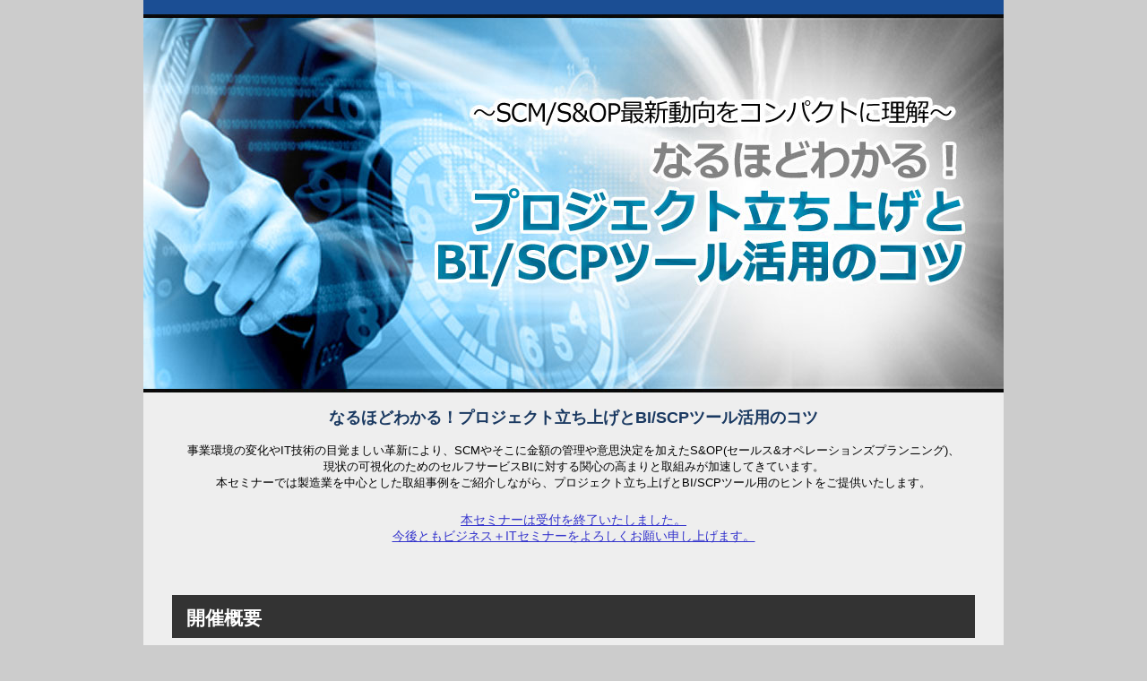

--- FILE ---
content_type: text/html; charset=UTF-8
request_url: https://www.sbbit.jp/eventinfo/37388/?previewpass=ntrv5hgzpxyx
body_size: 9119
content:
<html lang="ja">
<head>
    <title>【東京都】～SCM/S&amp;OP最新動向をコンパクトに理解～ なるほどわかる！プロジェクト立ち上げとBI/SCPツール活用のコツ｜ビジネス+IT</title>
  <!-- head analysys tags -->
<!-- Google Tag Manager -->
<script>(function(w,d,s,l,i){w[l]=w[l]||[];w[l].push({'gtm.start':
new Date().getTime(),event:'gtm.js'});var f=d.getElementsByTagName(s)[0],
j=d.createElement(s),dl=l!='dataLayer'?'&l='+l:'';j.async=true;j.src=
'https://www.googletagmanager.com/gtm.js?id='+i+dl;f.parentNode.insertBefore(j,f);
})(window,document,'script','dataLayer','GTM-M8MQ3K8');</script>
<!-- End Google Tag Manager -->

<!-- End head analysys tags -->

<!-- HM -->
  <script type="text/javascript">
    var _uic = _uic || {}; var _uih = _uih || {}; _uih['id'] = 54593;
      _uih['lg_id'] = '0';
      _uih['fb_id'] = '';
      _uih['tw_id'] = '';
      _uih['uigr_1'] = 'guest'; _uih['uigr_2'] = ''; _uih['uigr_3'] = ''; _uih['uigr_4'] = ''; _uih['uigr_5'] = '';
      _uih['uigr_6'] = ''; _uih['uigr_7'] = ''; _uih['uigr_8'] = ''; _uih['uigr_9'] = ''; _uih['uigr_10'] = '';
      _uic['uls'] = 1;

    /* DO NOT ALTER BELOW THIS LINE */
    /* WITH FIRST PARTY COOKIE */
    (function () {
      var bi = document.createElement('script'); bi.type = 'text/javascript'; bi.async = true;
      bi.src = '//cs.nakanohito.jp/b3/bi.js';
      var s = document.getElementsByTagName('script')[0]; s.parentNode.insertBefore(bi, s);
    })();
  </script>
<!-- /HM -->
      <!-- common head meta -->

  
    <!-- meta master -->
    
                      <meta name="keywords" content="業種・規模別,IT戦略・IT投資・DX,CRM・SFA・コールセンター,BI・データレイク・DWH・マイニング,製造業界,デジタルマーケティング総論" />
                        <meta name="description" content="事業環境の変化やIT技術の目覚ましい革新により、SCMやそこに金額の管理や意思決定を加えたS&OP(セールス&オペレーションズプランニング)、現状の可視化のためのセルフサービスBIに対する関心の高まりと取組みが加速してきています。本セミナーでは製造業を中心とした取組事例をご紹介しながら、プロジェクト立ち上げとBI/SCPツール用のヒントをご提供いたします。" />
              <meta charset="utf-8">
        <meta content="IE=edge,chrome=1" http-equiv="X-UA-Compatible">
        <meta name="robots" content="noindex, nofollow" />
        

            <meta name="twitter:site" content="@bitsbbit" />
        <meta name="twitter:card" content="summary_large_image">
    
        <meta name="article_title" content="～SCM/S&amp;OP最新動向をコンパクトに理解～" />
            <meta name="keywordlist" content="業種・規模別,IT戦略・IT投資・DX,CRM・SFA・コールセンター,BI・データレイク・DWH・マイニング,製造業界,デジタルマーケティング総論" />
            <meta name="keyword_name" content="業種・規模別	IT戦略・IT投資・DX	CRM・SFA・コールセンター	BI・データレイク・DWH・マイニング	製造業界	デジタルマーケティング総論" />
            <meta name="article_abstract" content="事業環境の変化やIT技術の目覚ましい革新により、SCMやそこに金額の管理や意思決定を加えたS&amp;OP(セールス&amp;オペレーションズプランニング)、現状の可視化のためのセルフサービスBIに対する関心の高まりと取組みが加速してきています。本セミナーでは製造業を中心とした取組事例をご紹介しながら、プロジェクト立ち上げとBI/SCPツール用のヒントをご提供いたします。" />
    
        <meta content="～SCM/S&amp;OP最新動向をコンパクトに理解～" property="og:title" />
                      <meta content="事業環境の変化やIT技術の目覚ましい革新により、SCMやそこに金額の管理や意思決定を加えたS&OP(セールス&オペレーションズプランニング)、現状の可視化のためのセルフサービスBIに対する関心の高まりと取組みが加速してきています。本セミナーでは製造業を中心とした取組事例をご紹介しながら、プロジェクト" property="og:description" />
                  <meta content="https://www.sbbit.jp/common/common_img/bit_icon_event.jpg" property="og:image" />
            <meta content="https://www.sbbit.jp/eventinfo/37388" property="og:url" />
            <meta content="ビジネス+IT" property="og:site_name" />
                            
        
                        
          <!-- /meta master -->




  
<meta name="csrf-token" content="nO3G4tspCXpKGxd7e2mN5B199ndjf3sZyYNJXEYY">
<!-- /common head meta -->

  
  <link rel="stylesheet" href="/assets/css/partial/template_expansion.css?ver=202601210702">

  <link rel="stylesheet" href="/eventinfo/css/basic.css?ver=202601210702">

  <style type="text/css">
    
    <!--
    *{
	padding:0;
	margin:0;
	letter-spacing:0;
	word-break: break-all;
	word-wrap: break-word;
	/zoom:1;/* for IE7&before mysterious bug */
	}
h1,h2,h3,h4,h5,h6,th,input,select,textarea{
	font-size:inherit;
	font-weight:normal;
	}
li{
	list-style-type:none;
	}
img,table,input,select,textarea,video,iframe{
	vertical-align:top;
	}
img{
	border:none;
	}
table{
	border-collapse:collapse;
	border-spacing:0;
	}
input[type=submit]{
	border:none;
	border-radius:0;
	-webkit-appearance:none;
	cursor:pointer;
	}
/****/
body{
	font-family:"ヒラギノ角ゴ Pro W3","Hiragino Kaku Gothic Pro","メイリオ",Meiryo,"ＭＳ Ｐゴシック",sans-serif;
	font-size:14px;
	background:#cccccc;
	}
table{
	font-size:14px;
	}
#wrap{
	width:960px;
	background:#eeeeee;
	margin:0 auto;
	}
/****/
#header{
	padding:16px 0 0 0;
	background:#1B4E94;
	}
#header img{
	width:100%;
	}
#navi{
	font-size:0;
	text-align:center;
	background:#333333;
	}
#navi *{
	font-size:16px;
	}
#navi a{
	display:inline-block;
	padding:16px 32px;
	text-align:center;
	color:#ffffff;
	text-decoration:none;
	}
#navi a:hover{
	background:#444444;
	}
#navi a.off{
	color:#666666;
	cursor:default;
	}
#main{
	padding:0 32px;
	}
#footer{
	overflow:hidden;
	background:#333333;
	color:#ffffff;
	margin:0 0 0 0;
	}
#footer div.lft{
	float:left;
	position:relative;
	width:240px;
	height:1px;
	}
#footer div.lft img{
	position:absolute;left:24px;top:64px;
	}
#footer div.rht{
	float:left;
	width:720px;
	padding:24px 0;
	}
#footer div.rht a{
	color:#ffffff;
	}
/****/
a.btnApply{
	cursor:pointer;
	}
a.btnApply:hover{
	opacity:0.8;
	}
/****/
#main div.entry{
	padding:16px 0;
	text-align:center;
	}
#main div.entry p.n1{
	padding:8px 0;
	}
#main div.entry.campaign p.n2,
#main div.entry.campaign p.n4{
	padding:8px 0;
	}
#main div.entry.campaign p.n2 img{
	border-style:solid;
	border-width:16px 32px;
	border-color:#ffffff;
	}
/****/
#main div.partition{
	padding:32px 0 0 0;
	}
#main div.partition h2{
	padding:12px 16px 8px 16px;
	font-size:150%;
	font-weight:bold;
	background:#333333;
	color:#ffffff;
	margin:0 0 16px 0;
	}
#main div.partition h2 span{
	font-weight:normal;
	}
#main div.partition p{
	text-align:right;
	}
#main div.partition p a{
	text-decoration:none;
	color:#333333;
	}
/****/
#main div.sect{
	width:880px;
	margin:0 auto;
	}
/****/
#main table th,
#main table td{
	border-style:solid;
	border-color:#ffffff;
	border-width:1px;
	}
/****/
#main div.intro{
	width:896px;
	margin:0 auto;
	}
#main div.intro ul li.bd{
	padding:16px 0 0 0;
	}
#main div.intro ul li.img{
	overflow:hidden;
	padding:16px 0;
	}
#main div.intro ul li.img img{
	width:152px;
	margin:0 4px 0 0;
	}
/****/
#main div.about table{
	width:880px;
	}
#main div.about table tr.od{
	background:#ffffff;
	}
#main div.about table tr.ev{
	}
#main div.about table th{
	width:140px;
	padding:4px 16px;
	font-weight:bold;
	background:#666666;
	color:#ffffff;
	}
#main div.about table td{
	padding:4px 16px;
	}
/****/
#main div.speaker{
	overflow:hidden;
	}
#main div.speaker div.lft{
	float:left;
	width:120px;
	padding:0 16px;
	}
#main div.speaker div.lft img{
	width:100px;
	}
#main div.speaker div.rht{
	float:left;
	width:700px;
	}
#main div.speaker div.rht div.abv{
	padding:0 0 16px 0;
	font-weight:bold;
	border-style:dotted;
	border-color:#333333;
	border-width:0 0 1px 0;
	margin:0 0 16px 0;
	}
/****/
/****/
#main div.company{
	overflow:hidden;
	}
#main div.company div.lft{
	float:left;
	width:120px;
	padding:0 16px;
	}
#main div.company div.lft img{
	width:100px;
	}
#main div.company div.rht{
	float:left;
	width:880px;
	}
#main div.company div.rht div.abv{
	padding:0 0 16px 0;
	font-weight:bold;
	border-style:dotted;
	border-color:#333333;
	border-width:0 0 1px 0;
	margin:0 0 16px 0;
	}
/****/

#main div.schedule table{
	width:880px;
	border-style:solid;
	border-color:#FFFFFF;
	border-width:0 1px 1px 0;
	}
#main div.schedule table th{
	background:#666666;
	color:#ffffff;
	border-style:solid;
	border-color:#FFFFFF;
	border-width:1px 0 0 1px;
	}
/* 修正****/
#main div.schedule table td{
	width:80%;
	background: #E6F5FC;
	border-style:solid;
	border-color:#FFFFFF;
	border-width:1px 0 0 1px;
	vertical-align:top;
	}
/* 修正****/
#main div.schedule table td p{
	padding:8px;
	}
#main div.schedule table td p.hd{
	background:#f9bdca;
	color:#ffffff;
	}
#main div.schedule table td p.hd2{
	background:#fd7b41;
	color:#ffffff;
	}
#main div.schedule table td p.hd3{
	background:#57a8e6;
	color:#ffffff;
	}
#main div.schedule table td p.ttl{
	font-weight:bold;
	}
#main div.schedule table td p.ex1{
　　　font-weight:bold;
        text-align: center;
　　　background:#666666;
	color:#ffffff;
	}
#main div.schedule table td p.bd{
	display:none;
	}
#main div.schedule table td p.ex1{
	background:#666666;
	color:#ffffff;
	}
#main div.schedule table td p.ex2{
	font-size:120%;
	font-weight:bold;
	text-align:center;
	background:#000000;
	color:#ffffff;
	}
#main div.schedule table td p.ex3{
	font-weight:bold;
	}
#main div.schedule table td.popup{
	cursor:pointer;
	}
#main div.schedule table td.popup.on{
	background:#f9bdca;
	}
/****/
#main div.booth div.abv{
	overflow:hidden;
	padding:0 0 16px 0;
	}
#main div.booth div.abv div.lft{
	float:left;
	width:224px;
	}
#main div.booth div.abv div.rht{
	float:left;
	width:640px;
	}
#main div.booth div.abv div.lft img{
	width:200px;
	}
#main div.booth div.abv div.rht p.hd{
	font-weight:bold;
	}
#main div.booth div.abv div.rht p.bd{
	padding:0 0 8px 0;
	}
#main div.booth table{
	width:880px;
	background:#ffffff;
	}
#main div.booth table td{
	width:20%;
	vertical-align:top;
	}
#main div.booth table td p{
	padding:8px;
	}
#main div.booth table td p.ex1{
	padding:8px 24px;
	font-size:120%;
	font-weight:bold;
	background:#840621;
	color:#ffffff;
	}
#main div.booth table td p.hd{
	background:#840621;
	color:#ffffff;
	}
#main div.booth table td p.com{
	font-weight:bold;
	}
#main div.booth table td p.bd.omit{
	}
#main div.booth table td p.bd.full{
	display:none;
	}
#main div.booth table td.popup{
	cursor:pointer;
	}
#main div.booth table td.popup.on{
	background:#f9bdca;
	}
/****/
#main div.biztalk div.abv{
	overflow:hidden;
	padding:0 0 32px 0;
	}
#main div.biztalk div.abv div.lft{
	float:left;
	width:344px;
	}
#main div.biztalk div.abv div.rht{
	float:left;
	width:536px;
	}
#main div.biztalk div.abv div.lft img{
	width:320px;
	}
#main div.biztalk div.abv div.rht p span{
	font-weight:bold;
	}
#main div.biztalk div.mdl{
	overflow:hidden;
	padding:0 0 32px 0;
	}
#main div.biztalk div.mdl div{
	float:left;
	width:256px;
	margin:0 40px 0 0;
	}
#main div.biztalk div.mdl div.rht{
	margin:0;
	}
#main div.biztalk div.mdl div img{
	width:256px;
	}
#main div.biztalk div.mdl div p.txt{
	padding:16px 0 0 0;
	color:#840621;
	}
#main div.biztalk div.mdl div p.txt span{
	padding:0 8px;
	font-size:120%;
	font-weight:bold;
	}
/****/
#main div.access{
	overflow:hidden;
	}
#main div.access div.lft{
	float:left;
	width:400px;
	}
#main div.access div.lft #gmap{
	width:400px;
	height:320px;
	}
#main div.access div.rht{
	float:left;
	width:400px;
	padding:0 0 0 40px;
	}
#main div.access div.rht div.abv{
	padding:0 0 16px 0;
	font-size:120%;
	font-weight:bold;
	}
#main div.access div.rht div.blw p.hd{
	font-size:120%;
	font-weight:bold;
	}
/****/
#main div.amazonnote{
	width:848px;
	padding:16px;
	background-color:#ffffff;
	}
/****/
#lbox{
	width:680px;
	font-size:120%;
	border-style:solid;
	border-color:#ffffff;
	border-width:1px;
	}
#lbox dt{
	position:relative;
	background:#ffffff;
	padding:8px 24px;
	}
#lbox dt span.xbtn{
	position:absolute;right:8px;top:-4px;
	cursor:pointer;
	}
#lbox dd{
	background:#ffffff;
	}
#lbox dd.abv p.hd{
	padding:16px;
	background:#840621;
	color:#ffffff;
	text-align:center;
	}
#lbox dd.abv p.ttl,
#lbox dd.abv p.com{
	padding:16px;
	font-weight:bold;
	}
#lbox dd.abv p.spk,
#lbox dd.abv p.bd{
	padding:16px;
	}
#lbox dd.blw{
	padding:16px;
	text-align:center;
	}
.style1 {
	font-size: 16px;
	font-weight: bold;
	color: #1A3961;
}
.style5 {
	font-size: 16px;
	color: #000000;
	font-weight: bold;
}
.style6 {color: #840621}



    -->
    
  </style>
  <link rel="stylesheet" href="/assets/css/partial/template_common.css?ver=202601210702">
  <link rel="canonical" href="https://www.sbbit.jp/eventinfo/37388">

  <script src="/assets/js/libs/jquery-3.6.0.min.js"></script>
  <script src="/assets/js/libs/lazysizes.min.js"></script>
  <script src="/assets/js/libs/ls.unveilhooks.min.js"></script>
  <script src="/assets/js/libs/truncator.js"></script>
  <script src="/assets/js/libs/jquery.cookie.js"></script>
  <script src="/assets/js/libs/croppie.min.js"></script>
  <script src="/assets/js/libs/jquery-ui.min.js"></script>
  <script src="/assets/js/libs/datepicker-ja.js"></script>
  <script src="/assets/js/libs/hammer.min.js"></script>
  <script src="/assets/js/libs/jquery.hammer.js"></script>

  <script src="/assets/js/libs/slick.min.js"></script>
  <script src="/assets/js/common.js?ver=202601210702"></script>
  <script src="/assets/js/event_seminar.js?ver=202601210702"></script>
  </head>
<body>
<!-- Google Tag Manager (noscript) -->
<noscript><iframe src=https://www.googletagmanager.com/ns.html?id=GTM-MKHTBKQ
height="0" width="0" style="display:none;visibility:hidden"></iframe></noscript>
<!-- End Google Tag Manager (noscript) -->
  <form
      method="POST"
      class="js-form"
      id="edit_form"
      action="/enquete/enqueteForm/18767?eventId=37388"
      target="_blank"
  >
    <input type="hidden" name="_token" value="nO3G4tspCXpKGxd7e2mN5B199ndjf3sZyYNJXEYY">    <div id="wrap"><!-- wrap => -->




<!--#### ヘッダ ####-->
<div id="header"><img src="http://www.sbbit.jp/eventinfo/image/37380/161024QUNIE_title.jpg"width="960" height="422" /></div>
<!-- <= ヘッダ #### -->




<!--#### ナビ ####-->
<!--div id="navi">
	<a href="#" bit_navi="speak" class="on">講演</a>
	<a href="#" bit_navi="schedule" class="on">プログラム</a>
	<a href="#" bit_navi="booth" class="off">展示ブース</a>
	<a href="#" bit_navi="biztalk" class="on">商談会</a>
	<a href="#" bit_navi="access" class="on">会場アクセス</a>
</div-->
<!-- <= ナビ #### -->




<div id="main"><!-- main => -->




<!--#### 序文 => -->
<div class="intro">
	<ul>
		<li class="bd">
			<center><font color="#1A3961" size="4"><b> なるほどわかる！プロジェクト立ち上げとBI/SCPツール活用のコツ</b></font><br><br>
<font size="2">事業環境の変化やIT技術の目覚ましい革新により、SCMやそこに金額の管理や意思決定を加えたS&OP(セールス&オペレーションズプランニング)、<br>現状の可視化のためのセルフサービスBIに対する関心の高まりと取組みが加速してきています。<br>本セミナーでは製造業を中心とした取組事例をご紹介しながら、プロジェクト立ち上げとBI/SCPツール用のヒントをご提供いたします。</font></center>
		</li>
		<!--■
		<li class="img">
			<img src="http://www.sbbit.jp/eventinfo/image/29486/intro.png" />
			<img src="http://www.sbbit.jp/eventinfo/image/29486/intro.png" />
			<img src="http://www.sbbit.jp/eventinfo/image/29486/intro.png" />
			<img src="http://www.sbbit.jp/eventinfo/image/29486/intro.png" />
		</li>
		■-->
	</ul>
</div>
<!-- <= 序文 #### -->




<!--#### 申込 => -->
<div class="entry">
<!--■
<tr>
  <p class="n1"><a class="btnApply"><img src="http://www.sbbit.jp/eventinfo/image/37299/btn_01.jpg" alt="" /></a></p>
 <CENTER>
</tr>
■-->
	<p class="n1">
		<a href="http://www.sbbit.jp/eventinfo?ref=seminarfin">本セミナーは受付を終了いたしました。
		<br />今後ともビジネス＋ITセミナーをよろしくお願い申し上げます。</a>
	</p>
  </CENTER>
</div>
<!-- <= 申込 #### -->


<!--#### 概要 => -->
<div class="partition">
	<h2>開催概要</h2>
</div>
<div class="sect about" bit_navi="about">
  <table>
    <tr class="od">
      <th>名称
          </td>
      <td><span class="style1">～SCM/S&OP最新動向をコンパクトに理解～</span><br>
       なるほどわかる！プロジェクト立ち上げとBI/SCPツール活用のコツ</td>
    </tr>
    <tr class="ev">
      <th>開催日時
          </td>
      <td>2016年10月24日（月） 13：30-16：40 (開場 13：15)</td>
    </tr>
    <tr class="od">
      <th>会場
          </td>
      <td>日経・大手町セミナールーム　[<a href="http://www.nikkei-hall.com/access/" target="_blank">MAP</a>]   〒100-8066 東京都千代田区大手町1-3-7 日経ビル6F</td>
    </tr>
    <tr class="ev">
      <th>受講料
        </td>
      <td>無料（事前登録制）</td>
    </tr>
    <tr class="od">
      <th>主催
          </td>
      <td>株式会社クニエ（QUNIE）</td>
    </tr>
    <tr class="ev">
      <th>共催
          </td>
      <td>株式会社エヌ・ティ・ティ・データ (NTTデータ)</td>
    </tr>
    <!--  <tr class="od">
      <th>メディア協力
        </td>
      <td>ビジネス+IT</td>
    </tr> -->
  </table>
</div>
<!-- <= 概要 #### -->

<!--#### 講演者紹介 => 
<div class="partition">
	<h2>講演者紹介</h2>
</div>

<div class="sect speaker" bit_navi="speak">
	<div class="lft"><img src="http://www.sbbit.jp/eventinfo/image/37380/QUNIE_speaker.png" width="90px" height="128px"  /></div>
	<div class="rht">
		<div class="abv">
<font size="3">株式会社クニエ　マネージングディレクター　田中 大海</font>
		</div>
		<div class="blw">
大手家電メーカーにて購買や生産業務を経験後、外資系コンサルティングファーム・M&Aアドバイザリーファームを経て、現職。主に製造業をクライアントとし、多数のプロジェクトマネージャー経験を有する。<br>近年は、高速レスポンス型のSCMやS&OPを強みとしており、QUNIEにおけるSCM事業をリードする。
		</div>
	</div>
</div>
-#### 講演者紹介 => -->


<!--#### プログラム => -->
<div class="partition">
	<h2>プログラム<br>
</h2>
    </div>
<div class="sect schedule" bit_navi="schedule">
  <table>
    <tr>
      <th>13:30-14:00</th>
      <td colspan="2">
        <p class="ttl"><font size="3">開演ご挨拶、SCM/S&OP最新動向とトレンド</font></p>
        <p class="spk">株式会社クニエ マネージングディレクター 田中大海<br><br>
永年に渡り行われてきた”SCM改革”、そして次の潮流となったS&OP改革事例に加え、昨今、更に次の段階を担うIoT/AI/BigDataといった技術を用い、先進事例となろうとしている企業が何を考えているのかをご紹介いたします。</p></td>
    </tr>
    <tr>
      <th>14:00-14:40</th>
      <td colspan="2">
          <p class="ttl"><font size="3">SCMプロジェクト立上げの壁と乗り越え方のコツ</font></p>
        <p class="spk">株式会社クニエ シニアマネージャー 藤倉麻実子 <br><br>
業務改革の必要性は高まるものの、プロジェクトの立ち上げに苦戦されるケースが増えています。起きやすい問題・壁と解決のための考え方・事例をご紹介いたします。<br>
<br>
     </tr>
    <tr>
      <th>14:40-14:55</th>
      <td colspan="2">
        <p class="ex1">-休憩-</p>
        </td>
    </tr>
    <tr>
      <th>14:55-15:45</th>
      <td colspan="2">
        <p class="ttl"><font size="3">セルフサービスBI活用の勘所とツールデモ（製造業業務シナリオ）</font></p>
        <p class="spk">株式会社NTTデータ 課長 渡部良一<br><br>
近年、数多くの企業に浸透しつつあるセルフサービスBIの活用メリットや、大手グローバル製造業における在庫データ可視化事例のご紹介、セルフサービスBIツールで作成したダッシュボード等の実機デモを実施いたします。</p></td>
    </tr>
    <tr>
      <th>15:45-16:30</th>
      <td colspan="2">
        <p class="ttl"><font size="3">業務を支えるBI/SCPツールの最新トレンド</font></p>
        <p class="spk">株式会社クニエ ディレクター 笹川亮平<br><br>
BIのみならずSCPツールも多様化しています。業務に活用していく為の選定ポイントや主要ツールの特徴・活用想定についてご紹介いたします。 </p></td>
    </tr>
    <tr>
      <th>16:30-16:40</th>
      <td colspan="2">
        <p class="ttl"><font size="3">閉演ご挨拶</font></p>
        <p class="spk">株式会社クニエ マネージングディレクター 田中大海<br><br>
</p></td>
    </tr>
  </table>
  <center>※講演内容・プログラムは都合により一部変更させていただくことがございます。<br>※競合におけるお立場の方のご参加はお断りさせていただく場合がございます。予めご了承ください。<br>※お申し込み多数の場合は抽選制とさせていただきます。</center></div>
<!-- <= プログラム #### -->

<!--#### 会社紹介 => -->
<div class="partition">
	<h2>会社紹介</h2>
</div>

<div class="sect company" bit_navi="speak">
	<!--div class="lft"><img src="http://www.sbbit.jp/eventinfo/image/37380/QUNIE_logo.png" width="183px" height="120px" /></div-->
	<div class="rht">
		<div class="abv">
<font color="#66549F" size="3">株式会社クニエ（QUNIE）</font>
		</div>
		<div class="blw">
NTTデータグループの中核をなすコンサルティングファームです。<br>グローバル規模のSCM/S&OPプロジェクトの企画構想から要件定義、定着化まで数多くの実績がございます。<a href="http://www.qunie.com/" target="_blank"> http://www.qunie.com/</a>
		</div>
	</div>
</div>

<br>

<div class="sect company" >
	<!--div class="lft"><img src="http://www.sbbit.jp/eventinfo/image/37380/nttdata_logo.png" width="100" height="120px" /></div-->
	<div class="rht">
		<div class="abv">
<font color="#438DC7" size="3">株式会社エヌ・ティ・ティ・データ (NTTデータ)</font>
		</div>
		<div class="blw">NTTデータはITを活用して、世の中の新しい「しくみ」や「価値」を創造してきた会社です。<br>
情報活用領域におけるコンサルティング、BI導入、定着化まで数多くの実績がございます。<a href="http://www.nttdata.com/jp/ja/index.html" target="_blank">http://www.nttdata.com/jp/ja/index.html</a>
		</div>
	</div>
</div>

<!-- <= キャスト #### -->



<!--#### 申込 => -->


<!-- <= 申込 #### -->







<!--#### 申込 => -->


<!-- <= 申込 #### -->




<!--#### extra => -->

<!-- <= extra #### -->




<div class="partition">
	<p><a href="#">画面上へ戻る</a></p>
</div>

<!--#### 申込 => -->
<div class="entry">
<!--■
<tr>
  <p class="n1"><a class="btnApply"><img src="http://www.sbbit.jp/eventinfo/image/37299/btn_01.jpg" alt="" /></a></p>
<br>
  <CENTER>
</tr>
■-->
	<p class="n1">
		<a href="http://www.sbbit.jp/eventinfo?ref=seminarfin">本セミナーは受付を終了いたしました。
		<br />今後ともビジネス＋ITセミナーをよろしくお願い申し上げます。</a>
	</p>

  </CENTER>
</div>
<!-- <= 申込 #### -->


</div><!-- <= main -->




<!--#### フッタ => -->
<div id="footer">
	<div class="lft">
		<img src="http://www.sbbit.jp/eventinfo/image/29486/bitlogo_02.png" />
	</div>
	<div class="rht">
		<p>■お問合せ</p>
		<p>SBクリエイティブ株式会社　ビジネス+IT編集部　セミナー事務局</p>
		<p>東京都港区六本木2-4-5　TEL：03-5549-1140（平日10:00～19:00）</p>
		<p><a href="https://www.sbbit.jp/inquiry/entry.aspx" target="_blank">https://www.sbbit.jp/inquiry/entry.aspx</a></p>
		<p><font size=2>※ソフトバンク クリエイティブ株式会社は2013年10月1日よりSBクリエイティブ株式会社に社名変更致しました。</font></p>
	</div>
</div>
<!-- <= フッタ #### -->




</div><!-- <= wrap -->




<!--#### ポップアップ => -->
<dl id="lbox">
	<dd class="abv"></dd>
	<dd class="blw"></dd>
	<dt><span class="xbtn">×</span></dt>
</dl>
<!-- <= ポップアップ #### -->




<!--#### JS => -->
<script type="text/javascript" src="http://maps.google.com/maps/api/js?sensor=false"></script>
<script type="text/javascript">
"use strict";
//#### common object ####
var Util = function(){
	this.flg = {
		proceed:false
	};
};
(function(){
this.checkUA = function(brws){ var SELF = this;
	var ua = navigator.userAgent.toLowerCase();
	if(ua.indexOf(brws.toLowerCase()) !== -1){
		return true;
	}else{
		return false;
	}
};
this.scroll = function($e, dur, mgn){ var SELF = this;
	if(dur==null)dur=0; if(mgn==null)mgn=8;
	if(SELF.flg.proceed){
		return;
	}
	SELF.flg.proceed = true;
	var elm = "body";
	if(SELF.checkUA("trident") || SELF.checkUA("msie")){
		elm = "html";
	}
	if($e && $e.length === 1){
		$(elm).animate({scrollTop:$e.offset().top-mgn}, dur, function(){
			SELF.flg.proceed = false;
		});
		return;
	}
	$(elm).animate({scrollTop:0}, dur, function(){
		SELF.flg.proceed = false;
	});
};
}).call(Util.prototype);

//#### lightbox object ####
var Lightbox = function($e, options){ var SELF = this;
	SELF.id = $e[0].id;
	SELF.flg = false;
	SELF.sta = false;
	SELF.$box = null;
	SELF.$bg  = null;
	SELF.$pos  = null;
	SELF.$frame  = null;
	SELF.opt  = $.extend({
		margin :64,
		fade   :[800,200],
		bgColor:"rgba(0,0,0,0.6)"
	}, options);
	
	var cssObj = {
		bg:{
			position  :"absolute",
			left      :0,
			right     :0,
			top       :0,
			bottom    :0,
			background:SELF.opt.bgColor
		},
		pos:{
			width :$e.outerWidth(),
			height:$e.outerHeight(),
			margin:SELF.opt.margin+"px auto 0 auto"
		},
		frame:{
			position:"fixed",
			width   :$e.outerWidth(),
			height  :$e.outerHeight()
		}
	};
	
	SELF.$box = $e.detach().show();
	SELF.$bg = $('<div>').attr({id:SELF.id+"LboxBg"}).css(cssObj.bg).hide();
	SELF.$pos = $('<div>').attr({id:SELF.id+"LboxPos"}).css(cssObj.pos);
	SELF.$frame = $('<div>').attr({id:SELF.id+"LboxFrame"}).css(cssObj.frame).on("click", function(e){
		e.stopPropagation();
	});
	$("body").append(SELF.$bg.append(SELF.$pos.append(SELF.$frame.append(SELF.$box))));
};
Lightbox.prototype = new Util();
(function(){
this.show = function(){ var SELF = this;
	if(SELF.flg){
		return;
	}
	SELF.flg = true;
	SELF.$bg.css({height:$(document).height()}).fadeIn(SELF.opt.fade[0], function(){
		SELF.sta = true;
		SELF.flg = false;
	});
};
this.hide = function(){ var SELF = this;
	if(SELF.flg){
		return;
	}
	SELF.flg = true;
	SELF.$bg.fadeOut(SELF.opt.fade[1], function(){
		SELF.sta = false;
		SELF.flg = false;
	});
};
}).call(Lightbox.prototype);

//#### page init ####
$(function(){
var U = new Util();

//--navigation
$("#navi a").on("click", function(){
	if($(this).hasClass("off")){
		return false;
	}
	var nv = $(this).attr("bit_navi");
	U.scroll($("div.sect").filter("[bit_navi="+nv+"]"), 800, 160);
	return false;
});
$("div.partition a").on("click", function(){
	U.scroll($("body"), 800);
	return false;
});
//--googlemap
(function(){
	var geocoder = new google.maps.Geocoder();
	geocoder.geocode(
		{
			"region" :"jp",
			"address":$("#gmap").attr("bit_mapaddr")
		},
		function(rsl, sta){
			if(sta !== google.maps.GeocoderStatus.OK){
				console.log("[ERROR!] Googlemap geocode failed.");
				console.log(rsl, sta);
			}else{
				var latlng = rsl[0].geometry.location;
				var mapobj = new google.maps.Map(document.getElementById("gmap"), {
					zoom             :16,
					center           :latlng,
					mapTypeId        :google.maps.MapTypeId.ROADMAP,
					panControl       :false,
					streetViewControl:true,
					zoomControl      :true,
					mapTypeControl   :false,
					scaleControl     :true,
					scrollwheel      :false
				});
				var markerobj = new google.maps.Marker({
					map     :mapobj,
					position:latlng
				});
			}
		}
	);
})();
//--popup
(function(){
	var $lbx = $("#lbox");
	var Lbx = new Lightbox($lbx, {
		margin    :40,
		bgColor   :"url(http://www.sbbit.jp/eventinfo/image/29486/bg_lbox.png)"
	});
	
	Lbx.$bg.on("click", function(){
		Lbx.hide();
	});
	$lbx.find("span.xbtn").on("click", function(){
		Lbx.hide();
	});
	
	//program
	$("div.schedule td.popup").on("mouseenter", function(){
		$(this).addClass("on");
	}).on("mouseleave", function(){
		$(this).removeClass("on");
	}).on("click", function(){
		$lbx.children("dd").empty();
		
		var $tx = $(this).children("p").clone(),
			$btn = $("div.entry:eq(0)").find("a").clone().on("click", function(){
				$("#form1").submit();
			});
		$lbx.children("dd")
			.filter(".abv").append($tx)
			.end().filter(".blw").append($btn);
		
		Lbx.show();
	});
	
	//booth
	$("div.booth td.popup").on("mouseenter", function(){
		$(this).addClass("on");
	}).on("mouseleave", function(){
		$(this).removeClass("on");
	}).on("click", function(){
		$lbx.children("dd").empty();
		
		var $tx = $(this).children("p").not(".omit").clone();
		$lbx.children("dd")
			.filter(".abv").append($tx);
		
		Lbx.show();
	});
})();

});
</script>
<!-- <= JS #### -->
                        <script>
                            $(function() {
                                $('button.is-end, .closedApply').show();
                                $('button.is-hold, .btnApply, .is-attend, .btnAttend, .note').hide();
                                $('.btnApply:hidden').remove();
                            });
                        </script>
                    <script>$(function(){$('.exRedirectNote').hide();});</script>
  </form>
</body>
</html>



--- FILE ---
content_type: text/css
request_url: https://www.sbbit.jp/assets/css/partial/template_expansion.css?ver=202601210702
body_size: 41
content:
body{margin-right:0}form{margin-bottom:0}

--- FILE ---
content_type: text/css
request_url: https://www.sbbit.jp/eventinfo/css/basic.css?ver=202601210702
body_size: 1124
content:
body 
{
	background-color:#FFF;
	color:Black;
	margin-left:0px;
	margin-top:0px;
	margin-bottom:0px;
}
a:link{color:#3333CC; text-decoration:underline;}
a:visited{color:#3333CC; text-decoration:underline;}
a:hover{color:#0033FF; text-decoration:none;}

#pagebackground
{
	width: 100%;
	height: 100%;
	background-color: #ededeb;
	background-image: url(/bg_body.gif);
}

#maintable
{
	width: 723px;
}

.f10 {font-size:10px; line-height:120%;}
.f12 {font-size:12px; line-height:140%;}
.f13 {font-size:12px; line-height:140%; color: #FFFFFF;}
.f10b {font-size:10px; line-height:120%; font-weight:bold;}
.f12b {font-size:12px; line-height:140%; font-weight:bold;}

.sumi_bg 
{
	background-image:url(/img/090709id_bg.jpg);
	background-repeat:repeat-y;
	width: 752px;
}

.button
{
	width: 196px;
	height: 56px;
	border: 0;
	background: url(/img/log_button.jpg) no-repeat 0 0;
	cursor: pointer;
}
	
.banner {	
	width: 752px;
	height: 203px;
	border: 0;
	background: url(/img/091203_1217check_title2.jpg) no-repeat 0 0;
	cursor: pointer;
}

table.lead
{
	width: 600px;
}

table.regist
{
	width: 600px;
}

img.space
{
	src: url(/img/spc.gif);
}

.space_td{width: 1px; background-color: #333333;}

table.absttitle_tbl
{
	width: 600px;
}

table.abst_tbl 
{
	background-color: #000000;
	width:600px;
}

.abst_th 
{
	font-size: 12px;
	line-height: 140%; 
	color: #FFFFFF; 
	background-color: #3A2D1D; 
	width: 108px;
}

table.timetitle_tbl
{
	width: 600px;
}

table.time_tbl 
{
	background-color: #000000;
	width:600px;
}

.time_th 
{
	font-size: 12px; 
	font-weight: bold; 
	color: #FFFFFF; 
	background-color: #3A2D1D;
	width: 108px;
}

table.footer_flame 
{
	width: 100%;
	background-color: #006699;
}

td.footer_td
{
	width: 100%;
	background-color: #3A2D1D;
}

table.footer_tbl
{	
	width:98%;
	background-color: #3A2D1D;
}

.footer_font
{
	font-size: 12px;
	line-height: 140%;
	color: #FFFFFF;
}

.benefits-box-1, .benefits-box-2 {
    font-weight: bold;
    line-height: 1.6;
    margin: auto;
    margin-top: 30px;
    padding: 1em;
    background: #fff;
    border-radius: 10px;
    width: calc(720px - 2em);
    border: 1px solid #333;
    display: flex;
    box-sizing: border-box;
}

.benefits-box-1 p, .benefits-box-2 p{
    font-size: 1em!important;
}

.benefits-box-1 .amazon-gift, .benefits-box-2 .amazon-gift {
    width: -moz-fit-content;
    width: fit-content;
    margin: auto;
}

.benefits__body-1 {
    text-align: center;
    width: 100%;
}

.benefits__body-1 .benefits__detail-2 p{
    /* font-size: 14px; */
    font-size: 0.8em!important;
}

.benefits__body-1 .benefits-distribute {
    /* font-size: 12px; */
    font-size: 0.7em!important;
}

@media only screen and (max-width: 735.98px) {
    .benefits__body-1 {
    text-align: left;
}}

.benefits__body-2 {
    text-align: left;
    padding-top: 20px;
    border-top: 2px solid #ddd;
    margin-top: 20px;
}

.benefits__body-2 .benefits__detail-1 {
    margin-bottom: 15px;
    /* font-size: 12px; */
    font-size: 0.7em!important;
}

.benefits__body-2 .benefits__detail-1 li {
    display: block;
    padding-left: 15px;
    position: relative;
}

.benefits__body-2 .benefits__detail-1 li:before {
    content: "※";
    position: absolute;
    left: 0;
}

.benefits__body-2 .benefits__detail-2 {
    /* font-size: 11px; */
    width: -moz-fit-content;
    width: fit-content;
    margin: auto;
}

.benefits__body-2 .benefits__detail-2 p{
    font-size: 0.6em!important;
    font-weight: normal;
}

.benefits-box-2{
    display: flex;
    flex-direction: column;
}

.sct_w900 .benefits-box-1{
    margin-top: 0;
    margin-bottom: 24px;
}


--- FILE ---
content_type: application/javascript; charset=utf-8
request_url: https://www.sbbit.jp/assets/js/event_seminar.js?ver=202601210702
body_size: 8988
content:
// event_seminar.js
(function($) {
  // 固有のidがついている要素は最初にまとめる（DOM探索を減らすため）
  var $wrapper = $('#wrapper');
  var $contents = $('#contents');

  $(function () {

    // swipeもしくはタブの押下で遷移してきた場合
    if (commonDeviceCheck.checkWindowSize() === 'mobile' && location.search === '?sc') {
      window.scrollTo(0, $('.head_area').outerHeight() + $('.pankuzu').outerHeight());
    }

    // スライダー
    slider.init();

    // イベントセミナーを探す
    searchSeminar.init('.js-sp_search_smn_btn', '.js-sp_search_smn_bd');

    // イベセミトラック
    seminarTrack.init();
    // モーダルイベセミトラック
    modalSeminarTrack.init('.js-mdl_smn_track_slick', '.js-mdl_smn_track', '.js-mdl_smn_track_body', '.js-mdl_smn_track_btn', '.js-mdl_smn_track_btn_close');

    // チェック周りの処理
    checkSeminarDetail.init('.js-smn_detail_check', '.js-mdl_smn_check');

    readMoreSeminarDetail.init('.js-smn_detail_readmore', '.js-smn_detail_readmore_btn');

    // spセミナー詳細 すべて表示
    dispSpSeminarDetail.init();

    // アンカースクロール
    anchorScroll.init();

    // 検索条件変更
    changeSearchCondition.init('.js-srch_res_cond_chg_btn', '.js-srch_res_cond_chg_bd');

    // イベント管理 ステータスフィルター
    modalSeminarSlctStatus.init();

    // イベント管理 期間フィルター自由入力のモーダル開閉
    modalSeminarSlctDate.init();

    // spタブナビゲーション
    tabNav.init();

    sns.init();

    // 事前登録・ページ上部に戻るボタン
    fixedSmnPrereg.init();

    // リサイズイベント
    var exInit = 0;
    $(window).on('resize', function() {
      windowWidth = $(window).outerWidth();
      searchSeminar.checkMode(windowWidth);
      tabNav.init();
      exInit = 1;
    }).trigger('resize');
    // spタブナビゲーション
    if (exInit === 0){
      tabNav.init();
    }

    // トレンドワードタグを要素範囲に収まるまで削除実行
    // TODO: SBBITの定義は？
    SBBIT.TrdWordTagManager.init('.js-tagwrds-wrp', '.js-tagwrds-lst', '.js-tagwrds-deltgt');

    SBBIT.MoreButtonManager.init('.smnr_button-more', '.body_area-list');

    $('.btnApply, .btnAttend, .js-btn_attendSeminar').on('click', function() {
      window.open($('#edit_form').attr('action'), '_blank');
    });

    // タグjquery select2プラグイン初期設定
    //https://select2.org/programmatic-control/methods
    //https://designlink.work/ja/select2/
    //https://jsfiddle.net/Lkkm2L48/7/
    if ($.fn['select2']) {
      $('#gtg').select2({
        width: "100%",
        placeholder: "タグ",
        closeOnSelect: false,               // 選択後にドロップダウンを閉じる
        multiple: true,
        dropdownAutoWidth: true,            // ドロップダウンの幅をリスト項目に合わせる
        maximumSelectionLength: 100,        // 最大選択数
        allowClear: true,                   // 削除ボタン
        language: "ja",
      }).on('select2:opening select2:closing', function () {
        // select2関数を開いたり閉じたりするときに検索ボックスを非表示にします。
        //var $searchfield = $(this).parent().find('.select2-search__field');
        //$searchfield.prop('disabled', true);
      }).on('select2:select', function (evt) {
        var element = evt.params.data.element;
        var $element = $(element);
        $element.detach();
        $(this).append($element);
        $(this).trigger("change");
      });
    }
  });

  var tabNav = {
    $pankuzu: null,
    $selfIntro: null,
    $navArea: null,
    $navListWrapper: null,
    $navList: null,
    $navItem: null,
    $navItemActive: null,
    $contentsMain: null,
    currentTabIndex: null,
    minTabIndex: 1,
    maxTabIndex: 1,
    init: function () {
      var me = this;
      me.$pankuzu = $('.pankuzu');
      me.$selfIntro = $('.head_area');
      me.$navArea = $('.js-tabnav-fix');
      me.$navListWrapper = me.$navArea.children('.tabnav_list_wrapper');
      me.$navList = me.$navListWrapper.children('.js-sp-tabnav_list');
      me.$navItem = me.$navList.children('.tabnav_itm');
      me.$contentsMain = $('.contents_main');
      me.$bodyArea = $('.body_area');

      if (!me.$navList.length) return;

      //カレントタブのアクティブ表現、is-active付与
      me.navActiveCheck();
      me.$navItemActive = me.$navList.children('.is-active');
      me.currentTabIndex = me.$navItemActive.children('.tabnav_link').attr('data-tabindex');

      me.$navItem.each(function (index, element) {
        var $element = $(element);
        var tabindex = $element.children('.tabnav_link').attr('data-tabindex');
        if (tabindex > me.maxTabIndex) {
          me.maxTabIndex = tabindex;
          return;
        }
      });

      //モバイルのナビゲーション制御系
      if (commonDeviceCheck.checkWindowSize() === 'mobile') {
        //ナビゲーション固定
        $(window).on('scroll', function () {
          me.checkScroll();
        });
        //スワイプで画面遷移
        var hammerOption = {
          inputClass: Hammer.TouchMouseInput,
          direction: Hammer.DIRECTION_ALL,
          threshold: 1,
          velocity: 0.1
        }
      } else {
        me.$bodyArea.hammer(hammerOption).off('swipeleft');
        me.$bodyArea.hammer(hammerOption).off('swiperight');
      }
    },
    navActiveCheck: function () {
      var me = this;
      me.$navItem.removeClass('is-active');
      var targetTabIndex = $('.body_area').attr('data-tabindex');
      var selecter = '.tabnav_link[data-tabindex="' + targetTabIndex + '"]';
      $(selecter).parent('.tabnav_itm').addClass('is-active');
    },
    changeMode: function () {
      var me = this;
      me.$navList.trigger('scroll');
    },
    checkScroll: function (offset) {
      var me = this;
      var offset = me.$selfIntro.outerHeight() + me.$pankuzu.outerHeight();
      if (!offset) {
        me.$contentsMain.offset().top;
      }
      if ($(window).scrollTop() > offset) {
        me.$navArea.addClass('is-fixed');
      } else {
        me.$navArea.removeClass('is-fixed');
      }
    },
    tabSwipe: function (event) {
      var me = this;
      switch (event.type) {
        case 'swipeleft':
          if (me.currentTabIndex < me.maxTabIndex) {
            var nextTabIndex = Number(me.currentTabIndex) + 1;
            var selecter = '.tabnav_link[data-tabindex="' + nextTabIndex + '"]';
            window.location.href = $(selecter).attr('href');
          }
          break;
        case 'swiperight':
          if (me.currentTabIndex > me.minTabIndex) {
            var nextTabIndex = Number(me.currentTabIndex) - 1;
            var selecter = '.tabnav_link[data-tabindex="' + nextTabIndex + '"]';
            window.location.href = $(selecter).attr('href');
          }
          break;
        default:
          break;
      }
    }
  };

  var slider = {
    $slide: null,
    $slideBg: null,
    init: function() {
      var me = this;
      var browser = window.commonDeviceCheck.getBrowser();

      this.$slide = $('.js-event_seminar_slide');
      this.$slideBg = $('.js-event_seminar_slide_bg');
      this.$slideBg.eq(0).addClass('state_current');

      this.$slide.slick({
        autoplay: true,
        autoplaySpeed: 3500,
        speed: 500,
        slidesToShow: 1,
        infinite: true,
        swipeToSlide: true,
        arrows: true,
        fade: true,
        dots: true,
      });

      this.$slide.on('beforeChange', function(event, slick, currentSlide, nextSlide){
        me.$slideBg.filter('.state_current').removeClass('state_current');
        me.$slideBg.eq(nextSlide).addClass('state_current');
      });

      // IE11・EDGEの背景blur対応
      if (browser === "edge" || browser === "ie11") {
        this.blurBg();
      }
    },
    blurBg: function() {
      var $bg = $('.js-event_seminar_slide_bg');
      var pathTmp;
      var wCont = 1360;
      var hCont = 425;

      $bg.each(function(index, el) {
        // ダブルクオートが入らないブラウザが有るため一括replace
        pathTmp = $(el).css('background-image').replace(/"/g, '');
        // 背景画像パス取得
        pathTmp = pathTmp.match(/https?:\/\/[-_.!~*'()a-zA-Z0-9;\/?:@&=+$,%#]+[a-z]/g)[0];

        $(el).backgroundBlur({
          imageURL : pathTmp,
          blurAmount : 10,
          imageClass : 'co-top_bg_item--svg'
        });

        var img = new Image();
        img.src = pathTmp;
        img.onload = function(){
          var hBg = wCont * img.height / img.width;

          // 追加されたsvg要素の高さ追加
          $(el).find('.co-top_bg_item--svg').css({
            'height': hBg + 'px',
            'position': 'relative',
            'top': -1 * (hBg - hCont) / 2 + 'px'
          });
        };
      });
    }
  };

  // イベントセミナーを探す
  var searchSeminar = {
    $btn: null,
    $bd: null,
    $wrp: null,
    mode: null,
    init: function (btn, bd) {
      var me = this;
      me.$btn = $(btn);
      me.$bd = $(bd);
    },
    checkMode: function (windowWidth) {
      var me = this;
      if (!windowWidth) windowWidth = $(window).outerWidth();
      if (windowWidth > 767 && me.mode !== "pc") {
        me.mode = "pc";
        me.changeMode();
      }
      if (windowWidth <= 767 && me.mode !== "mobile") {
        me.mode = "mobile";
        me.changeMode();
      }
    },
    changeMode: function () {
      var me = this;
      if (me.mode === "mobile") {
        me.$bd.slideUp();
        $wrapper.removeClass('is-oepn_srch_smn');
        me.$btn.on('click', function () {
          me.$bd.slideToggle();
          $wrapper.toggleClass('is-oepn_srch_smn');
        });
      } else {
        me.$btn.off('click');
        me.$bd.slideDown();
        $wrapper.removeClass('is-oepn_srch_smn');
      }
    },
  };

  // モーダルイベセミトラック 詳細
  var modalSeminarTrack = {
    $mdlTarget: null,
    mdlBody: null, // clsのみ使用するため$抜きで宣言
    mdlBtn: null,
    mdlBtnClose: null,
    $slickTarget: null,
    slickTargetVal: null,
    dataDetail: null,
    init: function (slickTarget, mdlTarget, mdlBody, mdlBtn, mdlBtnClose) {
      var me = this;
      me.$slickTarget = $(slickTarget);
      me.$mdlTarget = $(mdlTarget);
      me.mdlBody = mdlBody;
      me.mdlBtn = mdlBtn;
      me.mdlBtnClose = mdlBtnClose;

      me.modal();
    },
    // modal
    modal: function () {
      var me = this;
      $(document).on('click', me.mdlBtn, function() {
        me.slctMdl(this);
        me.$mdlTarget.fadeIn();
        me.slick();
        me.mvSlickPage(this);
      });
      $(document).on('click', me.mdlBtnClose, function() {
        me.$mdlTarget.fadeOut();
      });
      // 領域外クリックで閉じる
      me.$mdlTarget.on('touchstart mousedown', function (event) {
        if (!$(event.target).closest(me.mdlBody).length) {
          me.$mdlTarget.fadeOut();
        }
      });
    },
    // slctMdl
    slctMdl: function (e) {
      var me = this;
      var slctMdl = $(e).parents('.js-clm-3, .js-clm-1').attr('data-slct-mdl');

      $.each(me.$slickTarget, function (idx, elm) {
        var slctMdlTarget = $(elm).attr('data-slct-mdl-target');
        if (slctMdl == slctMdlTarget) {
          $(elm).addClass('is-current');
        } else {
          $(elm).removeClass('is-current');
        }
      });
    },
    // slick
    slick: function () {
      var me = this;
      // 初期表示が非表示のslickのため、btn押下の度に生成・破棄する
      if (me.slickTargetVal !== null) {
        me.slickTargetVal.slick('unslick');
      }
      me.slickTargetVal = me.$slickTarget.slick({
        'arrows': true,
        'dots': false,
        'infinite': false,
        'prevArrow': '<div class="mdl_smn_track_btn_prev"><button class="mdl_smn_track_btn_prev_main" type="button"></button></div>',
        'nextArrow': '<div class="mdl_smn_track_btn_next"><button class="mdl_smn_track_btn_next_main" type="button"></button></div>'
      });
    },
    // slick 指定のスライドへ移動
    mvSlickPage: function (e) {
      var me = this;
      var page = $(e).parents('.js-ses_slick_page_no').attr('data-slick-page-no');
      me.$slickTarget.slick('slickGoTo', page - 1);
    },
  };

  var readMoreSeminarDetail = {
    init: function(tgt, btn) {
      var me = this;
      $(tgt).each(function(index, element) {
        var $element = $(element);

        var $btn = $element.find(btn);
        if (!$btn.length) {
          return;
        }

        var $accordionBody = $element.find('.smn_detail_program_ses_itm_room_btn > .smn_detail_program_ses_itm_room_body');
        if ($accordionBody.length <= 1) {
          $btn.hide();
          return;
        }
        $accordionBody.each(function(idx, elm) {
          if (idx > 0) {
            $(elm).addClass('js-smn_detail_readmore_tgt');
          }
        });

        var $accordionTarget = $element.find('.js-smn_detail_readmore_tgt');
        $accordionTarget.addClass('is-hide');

        $btn.on('click', function() {
          $accordionTarget.removeClass('is-hide');
          $btn.hide();
        });
      })
    }
  }

  // チェック周りの処理
  var checkSeminarDetail = {
    p_check: null,
    c_check: null,
    $p_check: null,
    $c_check: null,
    p_old_true_Data_Radio_No_Obj: {},
    c_old_true_Data_Radio_No_Obj: {},
    init: function (p_check, c_check) {
      var me = this;
      me.p_check = p_check;
      me.c_check = c_check;
      me.$p_check = $(me.p_check);
      me.$c_check = $(me.c_check);

      // 親(画面)のチェックボックスのイベント
      me.$p_check.on('click', function () {
        me.checkParentToChild(this);
        me.unsetParentCheck(this);
      });
      // 子(mdl)のチェックボックスのイベント
      me.$c_check.on('click', function () {
        me.checkChildToParent(this);
        me.unsetChildCheck(this);
      });
    },
    // 親(画面)のチェックを外す処理
    unsetParentCheck: function (e) {
      var me = this;
      var is_same = false;
      // name, data-radio-no取得してcheck状態を取得
      var m_P_Name = $(e).attr('name');
      var m_P_Data_Radio_No = $(e).attr('data-radio-no');
      // old と newが同じならチェックを外し、oldを初期化しflgを立てる
      $.each(me.p_old_true_Data_Radio_No_Obj, function (idx, elm) {
        if (idx === m_P_Name
          && elm === m_P_Data_Radio_No) {
          is_same = true;
          $(e).prop('checked', false);
          delete me.p_old_true_Data_Radio_No_Obj[m_P_Name];
          return false;
        }
      });
      // 違うものをクリックしていれば、old を更新するのみ
      if (!is_same) {
        me.p_old_true_Data_Radio_No_Obj[m_P_Name] = m_P_Data_Radio_No;
      // 同じものをクリックしていれば、子(画面)のチェック, is-smn_checkを外す
      } else {
        var m_C_Smn_Check = $(me.c_check + '[name=mdl_' + m_P_Name + '][data-radio-no=' + m_P_Data_Radio_No + ']');
        $(m_C_Smn_Check).prop('checked', false);
        me.delClsParent(e);
      }
    },
    // 子(mdl)のチェックを外す処理
    unsetChildCheck: function (e) {
      var me = this;
      var is_same = false;
      // name, data-radio-no取得してcheck状態を取得
      var m_C_Name = $(e).attr('name');
      m_C_Name = m_C_Name.replace('mdl_', '');
      var m_C_Data_Radio_No = $(e).attr('data-radio-no');
      // old と newが同じならチェックを外し、oldを初期化しflgを立てる
      $.each(me.c_old_true_Data_Radio_No_Obj, function (idx, elm) {
        if (idx === m_C_Name
          && elm === m_C_Data_Radio_No) {
          is_same = true;
          $(e).prop('checked', false);
          delete me.c_old_true_Data_Radio_No_Obj[m_C_Name];
          return false;
        }
      });
      // 違うものをクリックしていれば、old を更新するのみ
      if (!is_same) {
        me.c_old_true_Data_Radio_No_Obj[m_C_Name] = m_C_Data_Radio_No;
      // 同じものをクリックしていれば、親(画面)のチェック, is-smn_checkを外す
      } else {
        var m_P_Smn_Check = $(me.p_check + '[name=' + m_C_Name + '][data-radio-no=' + m_C_Data_Radio_No + ']');
        $(m_P_Smn_Check).prop('checked', false);
        me.delClsParent(m_P_Smn_Check);
      }
    },
    // 親(画面)にチェックをつけたら、子(mdl)にチェックをつける処理
    checkParentToChild: function (e) {
      var me = this;
      var m_P_dataId = $(e).attr('data-id');
      // is-smn_checkを初期化
      var m_P_Name = $(e).attr('name');
      var m_P_Check = $(me.p_check + '[name=' + m_P_Name + ']');
      $.each($(m_P_Check), function (idx, elm) {
        me.delClsParent(elm);
      });
      // 子(mdl)にチェックをつける
      $.each(me.$c_check, function (idx, elm) {
        var m_C_dataId = $(elm).attr('data-id');
        if (m_P_dataId == m_C_dataId) {
          $(elm).prop('checked', true);
          // is-smn_checkを付与する対象
          var m_P_Smn_Check = $(me.p_check + '[name=' + m_P_Name + '][data-id=' + m_P_dataId + ']');
          me.setClsParent(m_P_Smn_Check);
          // チェックをつけたら、子(画面)の old に値を入れる
          var m_P_Data_Radio_No = $(e).attr('data-radio-no');
          me.c_old_true_Data_Radio_No_Obj[m_P_Name] = m_P_Data_Radio_No;
        }
      });
    },
    // 子(mdl)にチェックをつけたら、親(画面)にチェックをつける処理
    checkChildToParent: function (e) {
      var me = this;
      var m_C_dataId = $(e).attr('data-id');
      // is-smn_check を初期化
      var m_C_Name = $(e).attr('name');
      m_C_Name = m_C_Name.replace('mdl_', '');
      var m_P_Check = $(me.p_check + '[name='+m_C_Name+']');
      $.each($(m_P_Check), function (idx, elm) {
        me.delClsParent(elm);
      });
      // 親(画面)にチェックをつける
      $.each(me.$p_check, function (idx, elm) {
        var m_P_dataId = $(elm).attr('data-id');
        if (m_P_dataId == m_C_dataId) {
          $(elm).prop('checked', true);
          me.setClsParent(elm);
          // チェックをつけたら、親(画面)の old に値を入れる
          var m_C_Data_Radio_No = $(e).attr('data-radio-no');
          me.p_old_true_Data_Radio_No_Obj[m_C_Name] = m_C_Data_Radio_No;
        }
      });
    },
    // 親(画面)にチェックがついたときに、classを付与する
    setClsParent: function (e) {
      $(e).parents('.js-ses_slick_page_no').addClass('is-smn_check');
    },
    // 親(画面)にチェックが外れたときに、classを削除する
    delClsParent: function (e) {
      $(e).parents('.js-ses_slick_page_no').removeClass('is-smn_check');
    },
  };

  var dispSpSeminarDetail = {
    h: 0,
    $btn: null,
    init: function () {
      var me = this;
      me.$btn = $('.js-sp_all_txt');
      // 高さを取得してから隠す
      me.h = me.$btn.height();
      me.$btn.addClass('is-sp_all-txt');
      me.$btn.on('click', function () {
        // 取得した高さを設定
        me.$btn.animate({
          'height': me.h + 'px'
        }, function () {
            me.$btn.css({
              'height': 'auto',
              'overflow': 'visible'
            });
            me.$btn.off('click');
            me.$btn.removeClass('is-sp_all-txt');
        });
      });
    },
  };

  // アンカースクロール
  var anchorScroll = {
    init: function () {
      var me = this;
      $('a[href^="#"]').on('click', function () {
        var href = $(this).attr("href");
        var $target = $(href === "#" || href === "" ? 'html' : href);
        var position = $target.offset().top;

        $('body, html').stop().animate({
          scrollTop: position
        }, 1500, "swing");
      });
    },
  };

  // 検索条件変更
  var changeSearchCondition = {
    $btn: null,
    $bd: null,
    init: function (btn, bd) {
      var me = this;
      me.$btn = $(btn);
      me.$bd = $(bd);
      me.$btn.on('click', function () {
        if (me.$bd.css('display') === 'none') {
          me.$bd.slideDown();
          $wrapper.addClass('is-srch_cond_show');
        } else {
          me.$bd.slideUp();
          $wrapper.removeClass('is-srch_cond_show');
        }
      });
    },
  };

  // シンプルAPI
  var SimpleApi = {
    request: function (method, url, data, alertFlag, asyncFlag = true) {
      if (/put|patch|delete/i.test(method)) {
        var type = 'post';
        data._method = method;
      } else {
        var type = method;
      }
      return $.ajax({
        type: type,
        async: asyncFlag,
        url: url,
        headers: {
          'X-CSRF-TOKEN': $('meta[name="csrf-token"]').attr('content')
        },
        data: data,
        dataType: 'json'
      }).then(function (response) {
        if (alertFlag && response.status === 400) {
          //alert(response.message);
          // エラーポップアップ表示、3000ms後に消す
          $('.js-reperr_icon').fadeIn();
          $('.js-reperr_icon').delay(3000).queue(function () {
            $(this).fadeOut().dequeue();
          });
        }
        return response;
      }).fail(function (xhr) {
        if (alertFlag && xhr.status === 403) {
          //alert(xhr.responseJSON.message);
          $('.js-reperr_icon').fadeIn();
          $('.js-reperr_icon').delay(3000).queue(function () {
            $(this).fadeOut().dequeue();
          });
        } else {
          $('.js-reperr_icon').fadeIn();
          $('.js-reperr_icon').delay(3000).queue(function () {
            $(this).fadeOut().dequeue();
          });
          console.log(xhr.status);
        }
      });
    }
  };
  
  var sns = {
    $sns: null,
    $cmtSns: null,
    currentUrl: null,
    title: null,
    txt: null,
    br: "%0d%0a", // 改行コード
    heightTrigger: 100,
    SPEED_FADE: 200,
    init: function () {
      var me = this;

      me.$sns = $('.js-ar_sns');
      // me.$cmtSns = $('.js-cmt_sns_trg');
      me.currentUrl = location.href;
      me.title = $('title').text();

      me.initPrint();
      me.initToggle();
      me.initSnsEvent();

      // URLにハッシュが含まれていた場合は削除
      var hash = location.hash;
      if (hash) {
        me.currentUrl.replace(hash, "");
      }

      // パラメータ除去
      me.currentUrl = me.currentUrl.replace(/\?.*$/,"");
      
      // コメントsnsボタン
      // me.$cmtSns.on('click', function() {
      //   me.txt = $('.js-cmt_sns_text').val();
      //   // クラスに応じてfb/tw別の処理を実行
      //   if ($(this).hasClass('js-cmt_sns_trg-fb')) me.facebookCmt();
      //   if ($(this).hasClass('js-cmt_sns_trg-tw')) me.twitterCmt();
      //   return false;
      // });
    },
    initPrint: function () {
      var me = this;

      $('.js-article_print').on('click', function () {
        window.print();

        return false;
      });
    },
    initToggle: function () {
      var me = this;
      var $target = $('.js-article_snsbtn_toggleitem');

      $('.js-article_sns_toggle').on('click', function () {
        $(this).toggleClass('state_open state_close');
        $target.toggleClass('is-hide');

        return false;
      });
    },
    initSnsEvent: function () {
      var me = this;
      var noClk = 0;

      // シェア数登録
      $('.js-article_sns_share').on('click', function() {
        var $self = $(this);
        if (noClk == 0){
          //クリック無効
          noClk = 1;
          me.add($self);
          //クリック有効
          setTimeout(function () {noClk=0;}, 1000);
        }
        return false;
      });
      
      // SNSボタン各イベントバインド
      //$('.js-article_snsbtn').not('.is-line').on('click', function () {
      $('.js-article_snsbtn').on('click', function() {
          var $self = $(this);

        if (!$self.hasClass('is-disabled')) {
          if ($self.hasClass('is-mail')) me.mail();
          if ($self.hasClass('is-facebook')) me.facebook();
          if ($self.hasClass('is-twitter')) me.twitter();
          if ($self.hasClass('is-hatena')) me.hatena();
          if ($self.hasClass('is-line')) me.line();
        }


        return false;
      });

      // SNSボタン各イベントバインド(LINE用)
      //$('.js-article_snsbtn').filter('.is-line').on('click', function () {
      //  var $self = $(this);

        // is-disabledがある場合は遷移させず、is-disabledがない場合は設定されているhref属性で遷移
      //  if ($self.hasClass('is-disabled')) {
      //    return false;
      //  }
      //});

      // lineボタンはhref属性を設定
      //me.line();

    },
    add: function ($obj) {
      SimpleApi.request(
        'put',
        '/api/share/add',
        {
          snsKind: $obj.attr('data-sid'),
          contentsType: $obj.attr('data-cType'),
          contentsId: $obj.attr('data-cid'),
        },
        true // エラー時にalert表示する
      ).done(function (response) {
        if (response.status === 200) {
          //var $buttons = $('button.js-btn_bit[data-type=' + $button.attr('data-type') + '][data-id=' + $button.attr('data-id') + ']');
          //$buttons.addClass('is-b-active');
        } else if (response.status === 400) {
          // エラー時の個別処理
        }
      });
    },
    twitter: function () {
      var url = "http://twitter.com/share" +
        "?url=" + this.currentUrl +
        "&hashtags=sbbit" +
        "&original_referer=" + this.currentUrl
        // + "&ref_src=" +  "twsrc^tfw"
        +
        "&related=" + 'bitsbbit:ビジネス+IT公式アカウント' +
        "&text=" + this.title +
        "&tw_p=" + "tweetbutton" +
        "&via=" + "bitsbbit";

      window.open(encodeURI(url).replace(/\+/g, '%2B'), 'tweetwindow', 'width=650, height=470, personalbar=0, toolbar=0, scrollbars=1, sizable=1');
    },
    facebook: function () {
      var url = "https://www.facebook.com/sharer/sharer.php" +
        "?u=" + this.currentUrl;

      window.open(encodeURI(url), 'FBwindow', 'width=650, height=450, menubar=no, toolbar=no, scrollbars=yes');
    },
    line: function () {
      var url = "http://line.me/R/msg/text/" +
        "?" + encodeURI(this.title).replace(/\+/g, '%2B') +
        this.br +
        encodeURI(this.currentUrl);

      window.open(url, '_blank');
      //$('.js-article_snsbtn.is-line').attr({
      //  href: url,
      //  target: '_blank'
      //});
    },
    hatena: function () {
      var url = "http://b.hatena.ne.jp/add" +
        "?mode=confirm" +
        "&url=" + this.currentUrl;

      window.open(encodeURI(url), 'hatenawindow', 'width=650, height=470, personalbar=0, toolbar=0, scrollbars=1, sizable=1');
    },
    mail: function () {
      var body = "ビジネス+ITの情報を共有します。" +
        this.br +
        this.title +
        this.br +
        this.currentUrl;

      location.href = "mailto:?subject=" + this.title + "&body=" + body;
    },
    facebookCmt: function () {
      var url = "https://www.facebook.com/sharer/sharer.php" +
        "?u=" + this.currentUrl;
      // + "&t=" + this.txt;

      window.open(encodeURI(url), 'FBwindow', 'width=650, height=450, menubar=no, toolbar=no, scrollbars=yes');
    },
    twitterCmt: function () {
      var url = "http://twitter.com/share" +
        "?url=" + this.currentUrl +
        "&hashtags=sbbit" +
        "&original_referer=" + this.currentUrl
        // + "&ref_src=" +  "twsrc^tfw"
        +
        "&related=" + 'bitsbbit:ビジネス+IT公式アカウント' +
        "&text=" + this.txt +
        "&tw_p=" + "tweetbutton" +
        "&via=" + "bitsbbit";

      window.open(encodeURI(url).replace(/\+/g, '%2B'), 'tweetwindow', 'width=650, height=470, personalbar=0, toolbar=0, scrollbars=1, sizable=1');
    },
    checkScrollAmount: function (scroll) {
      if (commonDeviceCheck.checkWindowSize() === "pc" ||
        commonDeviceCheck.checkWindowSize() === "tablet") return;

      if (scroll > this.heightTrigger) {
        this.show();
      } else {
        this.hide();
      }
    },
    show: function () {
      if (!this.$sns.hasClass("is-show")) {
        this.$sns.addClass('is-show').stop().fadeIn(this.SPEED_FADE);
      }
    },
    hide: function () {
      if (this.$sns.hasClass("is-show")) {
        this.$sns.removeClass('is-show').stop().fadeOut(this.SPEED_FADE);
      }
    }
  };

  // イベセミトラック設定
  var seminarTrack = {
    init: function() {
      var target = $('.smn_detail_program_ses_wrapper');
      if (target.length) {
        $.ajax({
          type: 'get',
          url: '/api/getSeminarTrack/' + target.attr('data-event_id')
        }).done(function (response) {
          if (response.html) {
            target.html(response.html);
          }
        });
      }
    }
  };

  // イベント管理 ステータスフィルター
  var modalSeminarSlctStatus = {
    set: null,
    init: function () {
      var me = this;
      me.set = $('.js-smn_slctstatus');
      me.set.on('change', function() {
        $('#js-form').submit();
        return false;
      });
    }
  };

  // イベント管理 期間フィルター自由選択のモーダル開閉
  var modalSeminarSlctDate = {
    mdl: null,
    open: null,
    set: null,
    close: null,
    init: function () {
      var me = this;

      me.mdl = $('#js-modal_smn_slctdate');
      me.open = $('.js-modal_smn_slctdate_btn');
      me.reOpen = $('.js-modal_smn_slctdate_btn_re');
      me.set = $('.js-modal_smn_slctdate_btn_set');
      me.close = $('.js-modal_smn_slctdate_btn_close');
      me.batsuClose = $('.js-mdl_close');

      var sdate = $('#srchStartDate').val();
      var edate = $('#srchEndDate').val();
      var opName = "";
      if (sdate != "") {
        opName += sdate + "～";
      }
      if (edate != "") {
        if (opName == "") {
          opName = "～";
        }
        opName += edate;
      }

      if ($('#srchDate').val() == "free") {
        $('#srchDate').val("");
      }
      if (opName == "") {
        $('#srchDate [value=""]').wrap('<span>');
      } else {
        $('#srchDate [value=""]').text(opName);
      }

      me.batsuClose.on('click', function() {
        var srchDate = $('#srchDate').val();

        if (srchDate == "free") {
          $('#srchDate').val("");
        }
        return false;
      });

      me.open.on('change', function() {
        var target = $(this).attr('data-target');//add 複数modal対応
        var modal = document.getElementById(target);//add 複数modal対応
        var srchDate = $('#srchDate').val();
        var sdate = $('#srchStartDate');
        var edate = $('#srchEndDate');

        if (srchDate == "free") {
          $(modal).fadeIn();
        } else {
          sdate.val("");
          edate.val("");
          $('#js-form').submit();
        }
        return false;
      });

      me.set.on('click', function() {

        //me.mdl.fadeOut();
        if(!$('.js-periodsdate-err').hasClass('has-err') && !$('.js-periodedate-err').hasClass('has-err')){
          $('#js-form').submit();
        }
        return false;

      });

      me.close.on('click', function() {
        $('#srchDate').val("");

        me.mdl.fadeOut();
        return false;
      });
    }
  };

  // マイページタブナビ
  var tabNav = {
    $pankuzu: null,
    $selfIntro: null,
    $navArea: null,
    $navListWrapper: null,
    $navList: null,
    $navItem: null,
    $navItemActive: null,
    $contentsMain: null,
    currentTabIndex: null,
    minTabIndex: 1,
    maxTabIndex: 1,
    init: function () {
      var me = this;
      me.$selfIntro = $('.head_area');
      me.$navArea = $('.js-tabnav-fix');
      me.$navListWrapper = me.$navArea.children('.tabnav_list_wrapper');
      me.$navList = me.$navListWrapper.children('.js-sp-tabnav_list');
      me.$navItem = me.$navList.children('.tabnav_itm');
      me.$contentsMain = $('.contents_main');

      if (!me.$navList.length) return;

      //カレントタブのアクティブ表現、is-active付与
      me.navActiveCheck();
      me.$navItemActive = me.$navList.children('.is-active');
      me.currentTabIndex = me.$navItemActive.children('.tabnav_link').attr('data-tabindex');

      me.$navItem.each(function (index, element) {
        var $element = $(element);
        var tabindex = $element.children('.tabnav_link').attr("data-tabindex");
        if (tabindex > me.maxTabIndex) {
          me.maxTabIndex = tabindex;
          return;
        }
      });

      //モバイルのナビゲーション制御系
      if (commonDeviceCheck.checkWindowSize() === 'mobile') {
        //カレントナビゲーションをセンタリング
        me.navItemCentering();
        //ナビゲーション固定
        $(window).on('scroll', function () {
          me.checkScroll();
        });
        //スワイプで画面遷移
        var hammerOption = {
          inputClass: Hammer.TouchMouseInput,
          direction: Hammer.DIRECTION_ALL,
          threshold: 1,
          velocity: 0.1
        }
      } else {
        $('.body_area').hammer(hammerOption).off('swipeleft');
        $('.body_area').hammer(hammerOption).off('swiperight');
      }
    },
    navActiveCheck: function() {
      var me = this;
      me.$navItem.removeClass('is-active');
      var targetTabIndex = $('.body_area').attr('data-tabindex');
      var selecter = '.tabnav_link[data-tabindex="' + targetTabIndex + '"]';
      $(selecter).parent('.tabnav_itm').addClass('is-active');
    },
    navItemCentering: function() {
      var me = this;
      if (me.$navListWrapper.hasClass("js-sp-centering")) {
        var elementSizeGap = me.$navListWrapper.width() / 2 - me.$navItemActive.width() / 2;
        var scrollGap = me.$navListWrapper.scrollLeft() + me.$navItemActive.position().left - elementSizeGap;
        me.$navListWrapper.scrollLeft(scrollGap);
      }
    },
    changeMode: function() {
      var me = this;
      me.$navList.trigger('scroll');
    },
    checkScroll: function(offset) {
      var me = this;
      //微調整の為に+16
      var offset = me.$selfIntro.outerHeight() + 16;
      if (!offset) {
        me.$contentsMain.offset().top;
      }

      h = $('.head_inner').height();
      $(".head_notice").each(function() {
        if ($(this).is(':visible')) {
          h += $(this).height();
        }
      });

      if ($(window).scrollTop() >= offset) {
        me.$navArea.addClass('is-fixed');
        me.$navArea.css('top', h.toString() + 'px');
      } else {
        me.$navArea.removeClass('is-fixed');
        me.$navArea.css('top','');
      }

    }
  };

  //事前登録ボタン・ページ上部に戻るボタン制御
  var fixedSmnPrereg = {
    $footer: null,
    $fixedArea: null,
    $smnPreregInner: null,
    $smnPagetop: null,
    $contentsMain: null,
    init: function () {
      var me = this;
      me.$footer = $('#footer');
      me.$fixedArea = $('.fixed_smn_prereg');
      me.$smnPreregInner = me.$fixedArea.children('.fixed_smn_prereg_inner');
      me.$smnPagetop = me.$fixedArea.children('.fixed_smn_prereg_pagetop.only_pc');
      me.$contentsMain = $('.contents_main');

      if (!me.$fixedArea.length) return;

        //ボタン固定表示解除
        $(window).on('scroll', function () {
          me.checkScroll();
        });
    },

    checkScroll: function(offset) {
      var me = this;
      if (commonDeviceCheck.checkWindowSize() === 'mobile') {
        var windowHeight = $(window).outerHeight();
        var offset = me.$footer.offset().top - windowHeight;
      } else if (commonDeviceCheck.checkWindowSize() === 'pc') {
        var offset = me.$footer.offset().top - 980;
      } else if (commonDeviceCheck.checkWindowSize() === 'tablet') {
        var offset = me.$footer.offset().top - 1366;
      }

      if ($(window).scrollTop() >= offset) {
        me.$smnPreregInner.addClass('unfix');
        me.$smnPagetop.addClass('unfix');
      } else {
        me.$smnPreregInner.removeClass('unfix');
        me.$smnPagetop.removeClass('unfix');
      }
    }
  };

})(jQuery);
